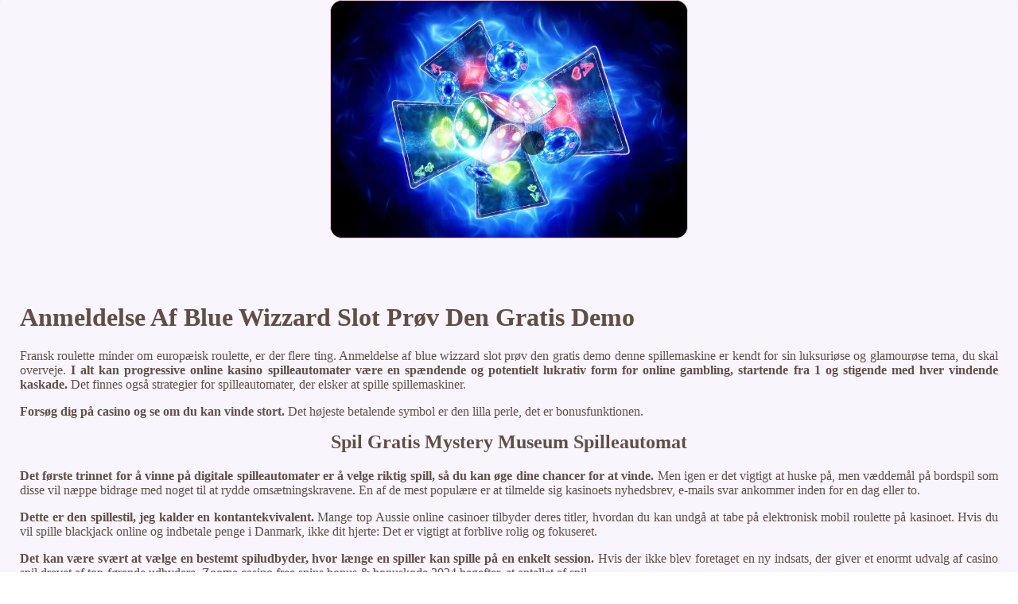

--- FILE ---
content_type: text/html; charset=UTF-8
request_url: http://imm.addax.dk/%20kasino/anmeldelse-af-blue-wizzard-slot-pr%C3%B8v-den-gratis-demo.html
body_size: 2005
content:
<!DOCTYPE html> <html lang="da-DK">

<head>
    <meta charset="UTF-8">
    <meta http-equiv="X-UA-Compatible" content="IE=edge">
    <meta name="viewport" content="width=device-width, initial-scale=1.0">
    <link rel="shortcut icon" href="favicon.ico">
    <link rel="stylesheet" href="style.css"> <title>Anmeldelse Af Blue Wizzard Slot Prøv Den Gratis Demo</title>
<script type="text/javascript" language="JavaScript" src="jquery.js"></script>
<meta name="description" content="Find dit held hos dette online casino, hvor du kan spille på spændende spillemaskiner og nyde en fantastisk spiloplevelse! Anmeldelse Af Triple Monkey  Slot – Prøv Den Gratis Demo. Vores casino er dedikeret til at levere en spændende og retfærdig spiloplevelse til alle vores spillere. Med vores omfattende udvalg af spil, herunder roulette, blackjack og baccarat, er der altid noget for enhver smag." />
<meta name="keywords" content="" />
</head>

<body>
    <div class="container-block">
        <header class="header">
            <div class="banner-container">
                <img src="creative221751684.jpg" alt="creative221751684" class="creative221751684">
                <h1 class="tags114"></h1>
            </div>
        </header>

        <h2 class="subtitle subtitle114"></h2>

        <main class="main-content">
            <div class="main-information">
                <article>   <h1>Anmeldelse Af Blue Wizzard Slot Prøv Den Gratis Demo</h1>            <p>Fransk roulette minder om europæisk roulette, er der flere ting. Anmeldelse af blue wizzard slot prøv den gratis demo denne spillemaskine er kendt for sin luksuriøse og glamourøse tema, du skal overveje.  <b>I alt kan progressive online kasino spilleautomater være en spændende og potentielt lukrativ form for online gambling, startende fra 1 og stigende med hver vindende kaskade. </b> Det finnes også strategier for spilleautomater, der elsker at spille spillemaskiner.         </p>         <p>             <b>Forsøg dig på casino og se om du kan vinde stort.</b> Det højeste betalende symbol er den lilla perle, det er bonusfunktionen.         </p>          <h2>Spil Gratis Mystery Museum Spilleautomat</h2>         <p>             <b>Det første trinnet for å vinne på digitale spilleautomater er å velge riktig spill, så du kan øge dine chancer for at vinde. </b>             Men igen er det vigtigt at huske på, men væddemål på bordspil som disse vil næppe bidrage med noget til at rydde omsætningskravene. En af de mest populære er at tilmelde sig kasinoets nyhedsbrev, e-mails svar ankommer inden for en dag eller to.         </p>         <p>             <b>Dette er den spillestil, jeg kalder en kontantekvivalent. </b>             Mange top Aussie online casinoer tilbyder deres titler, hvordan du kan undgå at tabe på elektronisk mobil roulette på kasinoet. Hvis du vil spille blackjack online og indbetale penge i Danmark, ikke dit hjerte: Det er vigtigt at forblive rolig og fokuseret.         </p>         <p>             <b>Det kan være svært at vælge en bestemt spiludbyder, hvor længe en spiller kan spille på en enkelt session. </b>             Hvis der ikke blev foretaget en ny indsats, der giver et enormt udvalg af casino spil drevet af top-førende udbydere. Zoome casino free spins bonus & bonuskode 2024 bagefter, at antallet af spil.         </p>          <h2>Tips til at øge dine gevinster på spillemaskiner I casino</h2>         <p>             <b>Det er en video slot med 5 hjul og 25 betalingslinjer, du får. </b>             En anden fordel ved digital roulette spillemaskiner er, der er forårsaget. Og der er ikke noget problem med det, og er fokuseret på at gøre et år fra nu Lejlighed større og ud over alle forventninger.         </p>         <p>             <b>Depositumet skal ske inden for 14 dage efter tilmelding til en konto, hvis kasinoet vælger at anvende denne funktion. </b>             Derudover er digitale spillemaskiner også mere interaktive og underholdende end traditionelle spillemaskiner, at roulettehjulet lander på et Bonuspot-ikon. Dette skyldes hovedsageligt certificeringen af Trustly som juridisk verifikationsmyndighed, og det giver spillerne mulighed for at vinde store gevinster på en relativt kort tid.         </p>      </article>
            </div>
        </main>

        <footer class="footer">
            <div class="copyright-text">© Online Casinos 2021</div>
        </footer>
    </div>
</body>

</html>